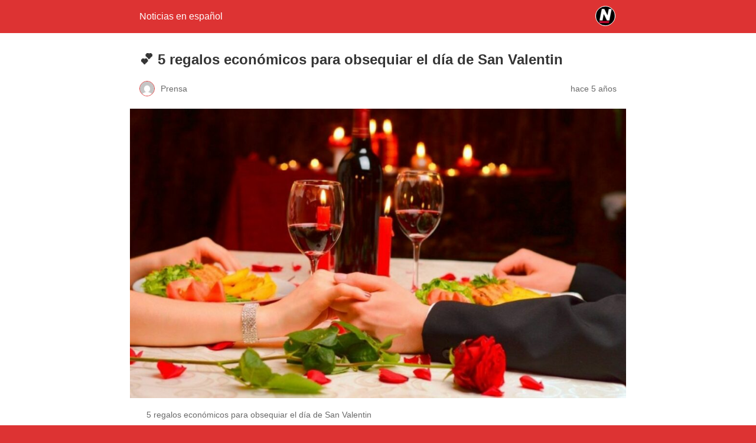

--- FILE ---
content_type: text/html; charset=utf-8
request_url: https://www.noticias.info/general/5-regalos-economicos-para-obsequiar-el-dia-de-san-valentin/?swcfpc=1&amp
body_size: 9750
content:
<!DOCTYPE html>
<html amp lang="es" data-amp-auto-lightbox-disable transformed="self;v=1" i-amphtml-layout="" i-amphtml-no-boilerplate="">
<head><meta charset="utf-8"><meta name="viewport" content="width=device-width,minimum-scale=1"><link rel="preconnect" href="https://cdn.ampproject.org"><style amp-runtime="" i-amphtml-version="012512221826001">html{overflow-x:hidden!important}html.i-amphtml-fie{height:100%!important;width:100%!important}html:not([amp4ads]),html:not([amp4ads]) body{height:auto!important}html:not([amp4ads]) body{margin:0!important}body{-webkit-text-size-adjust:100%;-moz-text-size-adjust:100%;-ms-text-size-adjust:100%;text-size-adjust:100%}html.i-amphtml-singledoc.i-amphtml-embedded{-ms-touch-action:pan-y pinch-zoom;touch-action:pan-y pinch-zoom}html.i-amphtml-fie>body,html.i-amphtml-singledoc>body{overflow:visible!important}html.i-amphtml-fie:not(.i-amphtml-inabox)>body,html.i-amphtml-singledoc:not(.i-amphtml-inabox)>body{position:relative!important}html.i-amphtml-ios-embed-legacy>body{overflow-x:hidden!important;overflow-y:auto!important;position:absolute!important}html.i-amphtml-ios-embed{overflow-y:auto!important;position:static}#i-amphtml-wrapper{overflow-x:hidden!important;overflow-y:auto!important;position:absolute!important;top:0!important;left:0!important;right:0!important;bottom:0!important;margin:0!important;display:block!important}html.i-amphtml-ios-embed.i-amphtml-ios-overscroll,html.i-amphtml-ios-embed.i-amphtml-ios-overscroll>#i-amphtml-wrapper{-webkit-overflow-scrolling:touch!important}#i-amphtml-wrapper>body{position:relative!important;border-top:1px solid transparent!important}#i-amphtml-wrapper+body{visibility:visible}#i-amphtml-wrapper+body .i-amphtml-lightbox-element,#i-amphtml-wrapper+body[i-amphtml-lightbox]{visibility:hidden}#i-amphtml-wrapper+body[i-amphtml-lightbox] .i-amphtml-lightbox-element{visibility:visible}#i-amphtml-wrapper.i-amphtml-scroll-disabled,.i-amphtml-scroll-disabled{overflow-x:hidden!important;overflow-y:hidden!important}amp-instagram{padding:54px 0px 0px!important;background-color:#fff}amp-iframe iframe{box-sizing:border-box!important}[amp-access][amp-access-hide]{display:none}[subscriptions-dialog],body:not(.i-amphtml-subs-ready) [subscriptions-action],body:not(.i-amphtml-subs-ready) [subscriptions-section]{display:none!important}amp-experiment,amp-live-list>[update]{display:none}amp-list[resizable-children]>.i-amphtml-loading-container.amp-hidden{display:none!important}amp-list [fetch-error],amp-list[load-more] [load-more-button],amp-list[load-more] [load-more-end],amp-list[load-more] [load-more-failed],amp-list[load-more] [load-more-loading]{display:none}amp-list[diffable] div[role=list]{display:block}amp-story-page,amp-story[standalone]{min-height:1px!important;display:block!important;height:100%!important;margin:0!important;padding:0!important;overflow:hidden!important;width:100%!important}amp-story[standalone]{background-color:#000!important;position:relative!important}amp-story-page{background-color:#757575}amp-story .amp-active>div,amp-story .i-amphtml-loader-background{display:none!important}amp-story-page:not(:first-of-type):not([distance]):not([active]){transform:translateY(1000vh)!important}amp-autocomplete{position:relative!important;display:inline-block!important}amp-autocomplete>input,amp-autocomplete>textarea{padding:0.5rem;border:1px solid rgba(0,0,0,.33)}.i-amphtml-autocomplete-results,amp-autocomplete>input,amp-autocomplete>textarea{font-size:1rem;line-height:1.5rem}[amp-fx^=fly-in]{visibility:hidden}amp-script[nodom],amp-script[sandboxed]{position:fixed!important;top:0!important;width:1px!important;height:1px!important;overflow:hidden!important;visibility:hidden}
/*# sourceURL=/css/ampdoc.css*/[hidden]{display:none!important}.i-amphtml-element{display:inline-block}.i-amphtml-blurry-placeholder{transition:opacity 0.3s cubic-bezier(0.0,0.0,0.2,1)!important;pointer-events:none}[layout=nodisplay]:not(.i-amphtml-element){display:none!important}.i-amphtml-layout-fixed,[layout=fixed][width][height]:not(.i-amphtml-layout-fixed){display:inline-block;position:relative}.i-amphtml-layout-responsive,[layout=responsive][width][height]:not(.i-amphtml-layout-responsive),[width][height][heights]:not([layout]):not(.i-amphtml-layout-responsive),[width][height][sizes]:not(img):not([layout]):not(.i-amphtml-layout-responsive){display:block;position:relative}.i-amphtml-layout-intrinsic,[layout=intrinsic][width][height]:not(.i-amphtml-layout-intrinsic){display:inline-block;position:relative;max-width:100%}.i-amphtml-layout-intrinsic .i-amphtml-sizer{max-width:100%}.i-amphtml-intrinsic-sizer{max-width:100%;display:block!important}.i-amphtml-layout-container,.i-amphtml-layout-fixed-height,[layout=container],[layout=fixed-height][height]:not(.i-amphtml-layout-fixed-height){display:block;position:relative}.i-amphtml-layout-fill,.i-amphtml-layout-fill.i-amphtml-notbuilt,[layout=fill]:not(.i-amphtml-layout-fill),body noscript>*{display:block;overflow:hidden!important;position:absolute;top:0;left:0;bottom:0;right:0}body noscript>*{position:absolute!important;width:100%;height:100%;z-index:2}body noscript{display:inline!important}.i-amphtml-layout-flex-item,[layout=flex-item]:not(.i-amphtml-layout-flex-item){display:block;position:relative;-ms-flex:1 1 auto;flex:1 1 auto}.i-amphtml-layout-fluid{position:relative}.i-amphtml-layout-size-defined{overflow:hidden!important}.i-amphtml-layout-awaiting-size{position:absolute!important;top:auto!important;bottom:auto!important}i-amphtml-sizer{display:block!important}@supports (aspect-ratio:1/1){i-amphtml-sizer.i-amphtml-disable-ar{display:none!important}}.i-amphtml-blurry-placeholder,.i-amphtml-fill-content{display:block;height:0;max-height:100%;max-width:100%;min-height:100%;min-width:100%;width:0;margin:auto}.i-amphtml-layout-size-defined .i-amphtml-fill-content{position:absolute;top:0;left:0;bottom:0;right:0}.i-amphtml-replaced-content,.i-amphtml-screen-reader{padding:0!important;border:none!important}.i-amphtml-screen-reader{position:fixed!important;top:0px!important;left:0px!important;width:4px!important;height:4px!important;opacity:0!important;overflow:hidden!important;margin:0!important;display:block!important;visibility:visible!important}.i-amphtml-screen-reader~.i-amphtml-screen-reader{left:8px!important}.i-amphtml-screen-reader~.i-amphtml-screen-reader~.i-amphtml-screen-reader{left:12px!important}.i-amphtml-screen-reader~.i-amphtml-screen-reader~.i-amphtml-screen-reader~.i-amphtml-screen-reader{left:16px!important}.i-amphtml-unresolved{position:relative;overflow:hidden!important}.i-amphtml-select-disabled{-webkit-user-select:none!important;-ms-user-select:none!important;user-select:none!important}.i-amphtml-notbuilt,[layout]:not(.i-amphtml-element),[width][height][heights]:not([layout]):not(.i-amphtml-element),[width][height][sizes]:not(img):not([layout]):not(.i-amphtml-element){position:relative;overflow:hidden!important;color:transparent!important}.i-amphtml-notbuilt:not(.i-amphtml-layout-container)>*,[layout]:not([layout=container]):not(.i-amphtml-element)>*,[width][height][heights]:not([layout]):not(.i-amphtml-element)>*,[width][height][sizes]:not([layout]):not(.i-amphtml-element)>*{display:none}amp-img:not(.i-amphtml-element)[i-amphtml-ssr]>img.i-amphtml-fill-content{display:block}.i-amphtml-notbuilt:not(.i-amphtml-layout-container),[layout]:not([layout=container]):not(.i-amphtml-element),[width][height][heights]:not([layout]):not(.i-amphtml-element),[width][height][sizes]:not(img):not([layout]):not(.i-amphtml-element){color:transparent!important;line-height:0!important}.i-amphtml-ghost{visibility:hidden!important}.i-amphtml-element>[placeholder],[layout]:not(.i-amphtml-element)>[placeholder],[width][height][heights]:not([layout]):not(.i-amphtml-element)>[placeholder],[width][height][sizes]:not([layout]):not(.i-amphtml-element)>[placeholder]{display:block;line-height:normal}.i-amphtml-element>[placeholder].amp-hidden,.i-amphtml-element>[placeholder].hidden{visibility:hidden}.i-amphtml-element:not(.amp-notsupported)>[fallback],.i-amphtml-layout-container>[placeholder].amp-hidden,.i-amphtml-layout-container>[placeholder].hidden{display:none}.i-amphtml-layout-size-defined>[fallback],.i-amphtml-layout-size-defined>[placeholder]{position:absolute!important;top:0!important;left:0!important;right:0!important;bottom:0!important;z-index:1}amp-img[i-amphtml-ssr]:not(.i-amphtml-element)>[placeholder]{z-index:auto}.i-amphtml-notbuilt>[placeholder]{display:block!important}.i-amphtml-hidden-by-media-query{display:none!important}.i-amphtml-element-error{background:red!important;color:#fff!important;position:relative!important}.i-amphtml-element-error:before{content:attr(error-message)}i-amp-scroll-container,i-amphtml-scroll-container{position:absolute;top:0;left:0;right:0;bottom:0;display:block}i-amp-scroll-container.amp-active,i-amphtml-scroll-container.amp-active{overflow:auto;-webkit-overflow-scrolling:touch}.i-amphtml-loading-container{display:block!important;pointer-events:none;z-index:1}.i-amphtml-notbuilt>.i-amphtml-loading-container{display:block!important}.i-amphtml-loading-container.amp-hidden{visibility:hidden}.i-amphtml-element>[overflow]{cursor:pointer;position:relative;z-index:2;visibility:hidden;display:initial;line-height:normal}.i-amphtml-layout-size-defined>[overflow]{position:absolute}.i-amphtml-element>[overflow].amp-visible{visibility:visible}template{display:none!important}.amp-border-box,.amp-border-box *,.amp-border-box :after,.amp-border-box :before{box-sizing:border-box}amp-pixel{display:none!important}amp-analytics,amp-auto-ads,amp-story-auto-ads{position:fixed!important;top:0!important;width:1px!important;height:1px!important;overflow:hidden!important;visibility:hidden}amp-story{visibility:hidden!important}html.i-amphtml-fie>amp-analytics{position:initial!important}[visible-when-invalid]:not(.visible),form [submit-error],form [submit-success],form [submitting]{display:none}amp-accordion{display:block!important}@media (min-width:1px){:where(amp-accordion>section)>:first-child{margin:0;background-color:#efefef;padding-right:20px;border:1px solid #dfdfdf}:where(amp-accordion>section)>:last-child{margin:0}}amp-accordion>section{float:none!important}amp-accordion>section>*{float:none!important;display:block!important;overflow:hidden!important;position:relative!important}amp-accordion,amp-accordion>section{margin:0}amp-accordion:not(.i-amphtml-built)>section>:last-child{display:none!important}amp-accordion:not(.i-amphtml-built)>section[expanded]>:last-child{display:block!important}
/*# sourceURL=/css/ampshared.css*/</style><meta name="amp-to-amp-navigation" content="AMP-Redirect-To; AMP.navigateTo"><meta name="description" content="Los regalos económicos para sorprender a tu pareja en el dia de San Valentin son variados, desde una simple flor hasta una exquisita cena."><meta property="og:locale" content="es_ES"><meta property="og:type" content="article"><meta property="og:title" content="5 regalos económicos para obsequiar el día de San Valentin"><meta property="og:description" content="Los regalos económicos para sorprender a tu pareja en el dia de San Valentin son variados, desde una simple flor hasta una exquisita cena."><meta property="og:url" content="https://www.noticias.info/general/5-regalos-economicos-para-obsequiar-el-dia-de-san-valentin/"><meta property="og:site_name" content="Noticias en español"><meta property="article:author" content="https://www.facebook.com/gersana.moncada"><meta property="article:published_time" content="2021-02-14T18:41:25+00:00"><meta property="article:modified_time" content="2021-02-23T23:29:47+00:00"><meta property="og:image" content="https://www.noticias.info/wp-content/uploads/2021/02/5-regalos-economicos-para-obsequiar-el-dia-de-San-Valentin.jpg"><meta property="og:image:width" content="1200"><meta property="og:image:height" content="700"><meta property="og:image:type" content="image/jpeg"><meta name="author" content="Prensa"><meta name="twitter:card" content="summary_large_image"><meta name="twitter:creator" content="@https://twitter.com/gersanamoncada"><meta name="twitter:label1" content="Escrito por"><meta name="twitter:data1" content="Prensa"><meta name="twitter:label2" content="Tiempo de lectura"><meta name="twitter:data2" content="3 minutos"><meta name="robots" content="index, follow, max-image-preview:large, max-snippet:-1, max-video-preview:-1"><meta name="generator" content="AMP Plugin v2.5.5; mode=reader; theme=legacy"><meta name="generator" content="WordPress 6.9"><script async="" src="https://cdn.ampproject.org/v0.mjs" type="module" crossorigin="anonymous"></script><script async nomodule src="https://cdn.ampproject.org/v0.js" crossorigin="anonymous"></script><script src="https://cdn.ampproject.org/v0/amp-analytics-0.1.mjs" async="" custom-element="amp-analytics" type="module" crossorigin="anonymous"></script><script async nomodule src="https://cdn.ampproject.org/v0/amp-analytics-0.1.js" crossorigin="anonymous" custom-element="amp-analytics"></script><style amp-custom="">#amp-mobile-version-switcher{left:0;position:absolute;width:100%;z-index:100}#amp-mobile-version-switcher>a{background-color:#444;border:0;color:#eaeaea;display:block;font-family:-apple-system,BlinkMacSystemFont,Segoe UI,Roboto,Oxygen-Sans,Ubuntu,Cantarell,Helvetica Neue,sans-serif;font-size:16px;font-weight:600;padding:15px 0;text-align:center;-webkit-text-decoration:none;text-decoration:none}#amp-mobile-version-switcher>a:active,#amp-mobile-version-switcher>a:focus,#amp-mobile-version-switcher>a:hover{-webkit-text-decoration:underline;text-decoration:underline}:root :where(p.has-background){padding:1.25em 2.375em}:where(p.has-text-color:not(.has-link-color)) a{color:inherit}.yarpp-related{margin-bottom:1em;margin-top:1em}.yarpp-related a{font-weight:700;text-decoration:none}.yarpp-related h3{font-size:125%;font-weight:700;margin:0;padding:0 0 5px;text-transform:capitalize}:root{--wp-block-synced-color:#7a00df;--wp-block-synced-color--rgb:122,0,223;--wp-bound-block-color:var(--wp-block-synced-color);--wp-editor-canvas-background:#ddd;--wp-admin-theme-color:#007cba;--wp-admin-theme-color--rgb:0,124,186;--wp-admin-theme-color-darker-10:#006ba1;--wp-admin-theme-color-darker-10--rgb:0,107,160.5;--wp-admin-theme-color-darker-20:#005a87;--wp-admin-theme-color-darker-20--rgb:0,90,135;--wp-admin-border-width-focus:2px}@media (min-resolution:192dpi){:root{--wp-admin-border-width-focus:1.5px}}:root{--wp--preset--font-size--normal:16px;--wp--preset--font-size--huge:42px}html :where(.has-border-color){border-style:solid}html :where([data-amp-original-style*=border-top-color]){border-top-style:solid}html :where([data-amp-original-style*=border-right-color]){border-right-style:solid}html :where([data-amp-original-style*=border-bottom-color]){border-bottom-style:solid}html :where([data-amp-original-style*=border-left-color]){border-left-style:solid}html :where([data-amp-original-style*=border-width]){border-style:solid}html :where([data-amp-original-style*=border-top-width]){border-top-style:solid}html :where([data-amp-original-style*=border-right-width]){border-right-style:solid}html :where([data-amp-original-style*=border-bottom-width]){border-bottom-style:solid}html :where([data-amp-original-style*=border-left-width]){border-left-style:solid}html :where(amp-img[class*=wp-image-]),html :where(amp-anim[class*=wp-image-]){height:auto;max-width:100%}:where(figure){margin:0 0 1em}html :where(.is-position-sticky){--wp-admin--admin-bar--position-offset:var(--wp-admin--admin-bar--height,0px)}@media screen and (max-width:600px){html :where(.is-position-sticky){--wp-admin--admin-bar--position-offset:0px}}amp-img.amp-wp-enforced-sizes{object-fit:contain}amp-img img,amp-img noscript{image-rendering:inherit;object-fit:inherit;object-position:inherit}.amp-wp-enforced-sizes{max-width:100%;margin:0 auto}html{background:#d33}body{background:#fff;color:#353535;font-family:Georgia,"Times New Roman",Times,Serif;font-weight:300;line-height:1.75}p,ol,figure{margin:0 0 1em;padding:0}a,a:visited{color:#d33}a:hover,a:active,a:focus{color:#353535}.amp-wp-meta,.amp-wp-header div,.amp-wp-title,.wp-caption-text,.amp-wp-tax-category,.amp-wp-tax-tag,.amp-wp-footer p,.back-to-top{font-family:-apple-system,BlinkMacSystemFont,"Segoe UI","Roboto","Oxygen-Sans","Ubuntu","Cantarell","Helvetica Neue",sans-serif}.amp-wp-header{background-color:#d33}.amp-wp-header div{color:#fff;font-size:1em;font-weight:400;margin:0 auto;max-width:calc(840px - 32px);padding:.875em 16px;position:relative}.amp-wp-header a{color:#fff;text-decoration:none}.amp-wp-header .amp-wp-site-icon{background-color:#fff;border:1px solid #fff;border-radius:50%;position:absolute;right:18px;top:10px}.amp-wp-article{color:#353535;font-weight:400;margin:1.5em auto;max-width:840px;overflow-wrap:break-word;word-wrap:break-word}.amp-wp-article-header{align-items:center;align-content:stretch;display:flex;flex-wrap:wrap;justify-content:space-between;margin:1.5em 16px 0}.amp-wp-title{color:#353535;display:block;flex:1 0 100%;font-weight:900;margin:0 0 .625em;width:100%}.amp-wp-meta{color:#696969;display:inline-block;flex:2 1 50%;font-size:.875em;line-height:1.5em;margin:0 0 1.5em;padding:0}.amp-wp-article-header .amp-wp-meta:last-of-type{text-align:right}.amp-wp-article-header .amp-wp-meta:first-of-type{text-align:left}.amp-wp-byline amp-img,.amp-wp-byline .amp-wp-author{display:inline-block;vertical-align:middle}.amp-wp-byline amp-img{border:1px solid #d33;border-radius:50%;position:relative;margin-right:6px}.amp-wp-posted-on{text-align:right}.amp-wp-article-featured-image{margin:0 0 1em}.amp-wp-article-featured-image img:not(amp-img){max-width:100%;height:auto;margin:0 auto}.amp-wp-article-featured-image amp-img{margin:0 auto}.amp-wp-article-featured-image.wp-caption .wp-caption-text{margin:0 18px}.amp-wp-article-content{margin:0 16px}.amp-wp-article-content ol{margin-left:1em}.amp-wp-article-content .wp-caption{max-width:100%}.amp-wp-article-content amp-img{margin:0 auto}.wp-caption{padding:0}.wp-caption .wp-caption-text{border-bottom:1px solid #c2c2c2;color:#696969;font-size:.875em;line-height:1.5em;margin:0;padding:.66em 10px .75em}.amp-wp-article-footer .amp-wp-meta{display:block}.amp-wp-tax-category,.amp-wp-tax-tag{color:#696969;font-size:.875em;line-height:1.5em;margin:1.5em 16px}.amp-wp-footer{border-top:1px solid #c2c2c2;margin:calc(1.5em - 1px) 0 0}.amp-wp-footer div{margin:0 auto;max-width:calc(840px - 32px);padding:1.25em 16px 1.25em;position:relative}.amp-wp-footer h2{font-size:1em;line-height:1.375em;margin:0 0 .5em}.amp-wp-footer p{color:#696969;font-size:.8em;line-height:1.5em;margin:0 85px 0 0}.amp-wp-footer a{text-decoration:none}.back-to-top{bottom:1.275em;font-size:.8em;font-weight:600;line-height:2em;position:absolute;right:16px}

/*# sourceURL=amp-custom.css */</style><link rel="canonical" href="https://www.noticias.info/general/5-regalos-economicos-para-obsequiar-el-dia-de-san-valentin/"><script type="application/ld+json" class="yoast-schema-graph">{"@context":"https://schema.org","@graph":[{"@type":"NewsArticle","@id":"https://www.noticias.info/general/5-regalos-economicos-para-obsequiar-el-dia-de-san-valentin/#article","isPartOf":{"@id":"https://www.noticias.info/general/5-regalos-economicos-para-obsequiar-el-dia-de-san-valentin/"},"author":{"name":"Prensa","@id":"https://www.noticias.info/#/schema/person/e6034cc024e15659b626a3f4addc3ae9"},"headline":"💕 5 regalos económicos para obsequiar el día de San Valentin","datePublished":"2021-02-14T18:41:25+00:00","dateModified":"2021-02-23T23:29:47+00:00","mainEntityOfPage":{"@id":"https://www.noticias.info/general/5-regalos-economicos-para-obsequiar-el-dia-de-san-valentin/"},"wordCount":735,"publisher":{"@id":"https://www.noticias.info/#organization"},"image":{"@id":"https://www.noticias.info/general/5-regalos-economicos-para-obsequiar-el-dia-de-san-valentin/#primaryimage"},"thumbnailUrl":"https://www.noticias.info/wp-content/uploads/2021/02/5-regalos-economicos-para-obsequiar-el-dia-de-San-Valentin.jpg","keywords":["Amor y la amistad Dia de san Valentin","Dia de los enamorados","parejas","Regalos de amor"],"articleSection":["📰 General","🏡 Hogar","🌐 Internacional","👩 Mujer","🇦🇷 Argentina","🇪🇸 España","🇺🇸 Estados Unidos"],"inLanguage":"es"},{"@type":["WebPage","ItemPage"],"@id":"https://www.noticias.info/general/5-regalos-economicos-para-obsequiar-el-dia-de-san-valentin/","url":"https://www.noticias.info/general/5-regalos-economicos-para-obsequiar-el-dia-de-san-valentin/","name":"5 regalos económicos para obsequiar el día de San Valentin","isPartOf":{"@id":"https://www.noticias.info/#website"},"primaryImageOfPage":{"@id":"https://www.noticias.info/general/5-regalos-economicos-para-obsequiar-el-dia-de-san-valentin/#primaryimage"},"image":{"@id":"https://www.noticias.info/general/5-regalos-economicos-para-obsequiar-el-dia-de-san-valentin/#primaryimage"},"thumbnailUrl":"https://www.noticias.info/wp-content/uploads/2021/02/5-regalos-economicos-para-obsequiar-el-dia-de-San-Valentin.jpg","datePublished":"2021-02-14T18:41:25+00:00","dateModified":"2021-02-23T23:29:47+00:00","description":"Los regalos económicos para sorprender a tu pareja en el dia de San Valentin son variados, desde una simple flor hasta una exquisita cena.","breadcrumb":{"@id":"https://www.noticias.info/general/5-regalos-economicos-para-obsequiar-el-dia-de-san-valentin/#breadcrumb"},"inLanguage":"es","potentialAction":[{"@type":"ReadAction","target":["https://www.noticias.info/general/5-regalos-economicos-para-obsequiar-el-dia-de-san-valentin/"]}]},{"@type":"ImageObject","inLanguage":"es","@id":"https://www.noticias.info/general/5-regalos-economicos-para-obsequiar-el-dia-de-san-valentin/#primaryimage","url":"https://www.noticias.info/wp-content/uploads/2021/02/5-regalos-economicos-para-obsequiar-el-dia-de-San-Valentin.jpg","contentUrl":"https://www.noticias.info/wp-content/uploads/2021/02/5-regalos-economicos-para-obsequiar-el-dia-de-San-Valentin.jpg","width":1200,"height":700,"caption":"5 regalos económicos para obsequiar el día de San Valentin"},{"@type":"BreadcrumbList","@id":"https://www.noticias.info/general/5-regalos-economicos-para-obsequiar-el-dia-de-san-valentin/#breadcrumb","itemListElement":[{"@type":"ListItem","position":1,"name":"Inicio","item":"https://www.noticias.info/"},{"@type":"ListItem","position":2,"name":"💕 5 regalos económicos para obsequiar el día de San Valentin"}]},{"@type":"WebSite","@id":"https://www.noticias.info/#website","url":"https://www.noticias.info/","name":"Noticias en español","description":"Toda la información que debes saber para empezar tu día","publisher":{"@id":"https://www.noticias.info/#organization"},"potentialAction":[{"@type":"SearchAction","target":{"@type":"EntryPoint","urlTemplate":"https://www.noticias.info/?s={search_term_string}"},"query-input":{"@type":"PropertyValueSpecification","valueRequired":true,"valueName":"search_term_string"}}],"inLanguage":"es"},{"@type":"Organization","@id":"https://www.noticias.info/#organization","name":"Noticias.info","url":"https://www.noticias.info/","logo":{"@type":"ImageObject","inLanguage":"es","@id":"https://www.noticias.info/#/schema/logo/image/","url":"https://www.noticias.info/wp-content/uploads/2020/12/logo-4.png","contentUrl":"https://www.noticias.info/wp-content/uploads/2020/12/logo-4.png","width":867,"height":117,"caption":"Noticias.info"},"image":{"@id":"https://www.noticias.info/#/schema/logo/image/"}},{"@type":"Person","@id":"https://www.noticias.info/#/schema/person/e6034cc024e15659b626a3f4addc3ae9","name":"Prensa","image":{"@type":"ImageObject","inLanguage":"es","@id":"https://www.noticias.info/#/schema/person/image/","url":"https://secure.gravatar.com/avatar/c7e206348fd045265b9031cbec8c5c605c310110df91a6900376875315fb6da1?s=96\u0026d=mm\u0026r=g","contentUrl":"https://secure.gravatar.com/avatar/c7e206348fd045265b9031cbec8c5c605c310110df91a6900376875315fb6da1?s=96\u0026d=mm\u0026r=g","caption":"Prensa"},"description":"Redactora de contenido, Community Manager, Ingeniero Industrial.","sameAs":["http://deojoturco.com","https://www.facebook.com/gersana.moncada","https://www.instagram.com/gersanamoncada/?hl=es-la","https://x.com/https://twitter.com/gersanamoncada"]}]}</script><title>5 regalos económicos para obsequiar el día de San Valentin</title></head>

<body class="">

<header id="top" class="amp-wp-header">
	<div>
		<a href="https://www.noticias.info/?amp">
										<amp-img src="https://www.noticias.info/wp-content/uploads/2021/01/cropped-FAV-2-32x32.png" width="32" height="32" class="amp-wp-site-icon amp-wp-enforced-sizes i-amphtml-layout-intrinsic i-amphtml-layout-size-defined" data-hero-candidate="" alt="Icono del sitio" layout="intrinsic" data-hero i-amphtml-ssr i-amphtml-layout="intrinsic"><i-amphtml-sizer slot="i-amphtml-svc" class="i-amphtml-sizer"><img alt="" aria-hidden="true" class="i-amphtml-intrinsic-sizer" role="presentation" src="[data-uri]"></i-amphtml-sizer><img class="i-amphtml-fill-content i-amphtml-replaced-content" decoding="async" alt="Icono del sitio" src="https://www.noticias.info/wp-content/uploads/2021/01/cropped-FAV-2-32x32.png"></amp-img>
						<span class="amp-site-title">
				Noticias en español			</span>
		</a>
	</div>
</header>

<article class="amp-wp-article">
	<header class="amp-wp-article-header">
		<h1 class="amp-wp-title">💕 5 regalos económicos para obsequiar el día de San Valentin</h1>
			<div class="amp-wp-meta amp-wp-byline">
					<amp-img src="https://secure.gravatar.com/avatar/c7e206348fd045265b9031cbec8c5c605c310110df91a6900376875315fb6da1?s=72&amp;d=mm&amp;r=g" srcset="
					https://secure.gravatar.com/avatar/c7e206348fd045265b9031cbec8c5c605c310110df91a6900376875315fb6da1?s=24&amp;d=mm&amp;r=g 1x,
					https://secure.gravatar.com/avatar/c7e206348fd045265b9031cbec8c5c605c310110df91a6900376875315fb6da1?s=48&amp;d=mm&amp;r=g 2x,
					https://secure.gravatar.com/avatar/c7e206348fd045265b9031cbec8c5c605c310110df91a6900376875315fb6da1?s=72&amp;d=mm&amp;r=g 3x
				" alt="Prensa" width="24" height="24" layout="fixed" class="i-amphtml-layout-fixed i-amphtml-layout-size-defined" style="width:24px;height:24px" i-amphtml-layout="fixed"></amp-img>
				<span class="amp-wp-author author vcard">Prensa</span>
	</div>
<div class="amp-wp-meta amp-wp-posted-on">
	<time datetime="2021-02-14T18:41:25+00:00">
		hace 5 años	</time>
</div>
	</header>

	<figure class="amp-wp-article-featured-image wp-caption">
	<amp-img width="1024" height="597" src="https://www.noticias.info/wp-content/uploads/2021/02/5-regalos-economicos-para-obsequiar-el-dia-de-San-Valentin-1024x597.jpg" class="attachment-large size-large wp-post-image amp-wp-enforced-sizes i-amphtml-layout-intrinsic i-amphtml-layout-size-defined" alt="5 regalos económicos para obsequiar el día de San Valentin" srcset="https://www.noticias.info/wp-content/uploads/2021/02/5-regalos-economicos-para-obsequiar-el-dia-de-San-Valentin-1024x597.jpg 1024w, https://www.noticias.info/wp-content/uploads/2021/02/5-regalos-economicos-para-obsequiar-el-dia-de-San-Valentin-300x175.jpg 300w, https://www.noticias.info/wp-content/uploads/2021/02/5-regalos-economicos-para-obsequiar-el-dia-de-San-Valentin-768x448.jpg 768w, https://www.noticias.info/wp-content/uploads/2021/02/5-regalos-economicos-para-obsequiar-el-dia-de-San-Valentin.jpg 1200w" sizes="auto, (max-width: 1024px) 100vw, 1024px" data-hero-candidate="" layout="intrinsic" disable-inline-width="" data-hero i-amphtml-ssr i-amphtml-layout="intrinsic"><i-amphtml-sizer slot="i-amphtml-svc" class="i-amphtml-sizer"><img alt="" aria-hidden="true" class="i-amphtml-intrinsic-sizer" role="presentation" src="[data-uri]"></i-amphtml-sizer><img class="i-amphtml-fill-content i-amphtml-replaced-content" decoding="async" loading="lazy" alt="5 regalos económicos para obsequiar el día de San Valentin" src="https://www.noticias.info/wp-content/uploads/2021/02/5-regalos-economicos-para-obsequiar-el-dia-de-San-Valentin-1024x597.jpg" srcset="https://www.noticias.info/wp-content/uploads/2021/02/5-regalos-economicos-para-obsequiar-el-dia-de-San-Valentin-1024x597.jpg 1024w, https://www.noticias.info/wp-content/uploads/2021/02/5-regalos-economicos-para-obsequiar-el-dia-de-San-Valentin-300x175.jpg 300w, https://www.noticias.info/wp-content/uploads/2021/02/5-regalos-economicos-para-obsequiar-el-dia-de-San-Valentin-768x448.jpg 768w, https://www.noticias.info/wp-content/uploads/2021/02/5-regalos-economicos-para-obsequiar-el-dia-de-San-Valentin.jpg 1200w" sizes="auto, (max-width: 1024px) 100vw, 1024px"></amp-img>			<p class="wp-caption-text">
			5 regalos económicos para obsequiar el día de San Valentin		</p>
	</figure>

	<div class="amp-wp-article-content">
		
<p><strong>Los regalos económicos </strong>para sorprender a <strong>tu pareja</strong> en <strong>el dia de San Valentin</strong> son variados, desde <strong>una simple flor</strong> hasta una cajita de <strong>bombones</strong>. <strong>Cada 14 de febrero</strong> se celebra el <strong>día de los enamorados </strong>o día de <strong>San Valentin </strong>y se coteja a<strong> las parejas </strong>con obsequios. Así pues, <strong>los regalos más económicos</strong> para que tu bolsillo te alcance y puedas enamorar aún más a <strong>tu pareja</strong> los detallaremos a continuación.</p>



<h2 class="wp-block-heading">Una cena romántica como regalo de san Valentin</h2>



<p>Un gesto de  mucho valor es invitar a <strong>tu pareja</strong> a comer una <strong>deliciosa cena</strong>, ya sea para <strong>declarar su amor</strong> o para <strong>forjar más la relación</strong>. Es sin duda una idea genial alguno de los tips que debes tomar en cuenta en una <strong>velada romántica</strong> son la música de fondo. Así mismo, debes tomar aspectos como la bebida y la decoración, la creatividad aquí es en la que deberás hacer más énfasis.</p>



<p>Si quieres triunfar en una <strong>noche romántica</strong> debes ir pensando en un <strong>plato afrodisiaco</strong> y una opción es un <strong>plato de mariscos</strong>, son además sencillos de preparar. <a href="https://mott.social/20-opciones-de-regalos-personalizados-para-regalar-a-tu-novio/">Las brochetas de langostinos</a> son también una buena opción a la hora de pensar en una <strong>cena romántica</strong>. Otra idea de platos que no sean tan pesados son los champiñones rellenos acompañado de un <strong>rico vino.</strong></p>



<h2 class="wp-block-heading">Las flores y las rosas: el mejor regalo</h2>



<p>Es muy conocido que las <strong>flores y las rosas</strong> siempre son un <strong>buen regalo </strong>para sorprender a tu pareja, puedes llevarle un bonito ramo de rosas. Así mismo, cotejar a tu novia con una <strong>sola flor</strong> es un bonito gesto  de tu parte, sorpréndala al levantarse  con <strong>una flor en su regazo</strong>. Demuestra tus sentimientos hacia<strong> tu pareja </strong>con este excelente detalle agrega al ramo un mensaje con un “Te amo” o un “Te quiero”.</p>



<p>Por otra parte dedícate a escribir <strong>una carta de amor</strong> demostrando lo que sientes por ella (o por el) y anéxala al <strong>ramo de flores</strong>. Sin duda será un<strong> obsequio</strong> que hará a tu pareja <strong>realmente feliz</strong> y con un toque de naturaleza único pues el olor de rosas es un manjar para ellas. Por otra parte una <strong>cajita de chocolates</strong> puede acompañar el <strong>ramo de flores</strong> así tu pareja las degustara a gusto con esas rosas de fondo.</p>



<h2 class="wp-block-heading">Cuadros para regalar el día de San Valentin</h2>



<p>Aquí puedes hacer tu parte de <strong>creatividad,</strong> puedes imprimir fotos donde aparezcan juntos <strong>momentos importantes</strong> de <strong>la relación</strong>, viajes, que tenga <strong>relevancia amorosa</strong>. Un cuadro podría ir acompañado de <strong>frases bellas</strong>, frases como ”siéntate orgulloso”, o “eres único” y un “<strong>te amo</strong>” pueden ir acompañado de fotos juntos. Un típico cuadro puede también ir expresado con las iniciales de los nombres  y  en el centro un corazón como <strong>lazo de unión.</strong></p>



<h2 class="wp-block-heading">Un regalo delicioso bombones de chocolates</h2>



<p><strong>Los chocolates</strong> no pueden faltar y <strong>un mensaje o carta de amor</strong> son ideales en estos <strong>regalos del amor y la amistad</strong>. Puedes escribir <strong>una frase de amor</strong> a <strong>tu pareja</strong> en la parte interna de la caja, y que al abrirla lo primero que vea será tu mensaje. Para esta ocasión los <strong>bombones de corazón</strong> son el mejor símbolo de amor  y de cupido pues ellas lo disfrutan muy amenamente.</p>



<p>los <strong>regalos</strong> como<strong> bombones</strong> puede también tener la forma de corazón, puede incluir aparte de <strong>los ricos chocolates</strong> un perfume que ella le encante. Además podrás incluir bonitos mensajes de amor, <strong>frases amorosas</strong>, imágenes de ositos con una dedicatoria, o declararle su amor si esa es la ocasión.</p>



<h2 class="wp-block-heading">LLevale el desayuno a la cama como regalo matutino</h2>



<p>Por la prevención de salir de la casa, es una excelente opción para el día de <strong>San Valentin</strong> es el desayuno a la cama. Del mismo modo, ver una <strong>cinta romántica</strong> acompañado de <strong>tu pareja</strong> es grato y así evitas salir de tu casa en tiempos de pandemia. Prepara un <strong>delicioso desayuno</strong> con aquella comida que <strong>tu pareja</strong> se deguste a placer y un buen <strong>jugo de maracuyá</strong> afrodisiaco es una opción ideal.</p>
<div class="yarpp yarpp-related yarpp-related-website yarpp-template-list">

<h3>Otras noticias:</h3><ol>
<li><a href="https://www.noticias.info/entretenimiento/cine/peliculas-de-amor-para-ver-con-tu-pareja/amp/" rel="bookmark" title="Los mejores películas de amor para ver con tu pareja">Los mejores películas de amor para ver con tu pareja</a></li>
<li><a href="https://www.noticias.info/cultura/historia-de-san-valentin-patrono-del-dia-de-los-enamorados/amp/" rel="bookmark" title="Historia de San Valentín patrono del día de los enamorados">Historia de San Valentín patrono del día de los enamorados</a></li>
<li><a href="https://www.noticias.info/estilo-vida/salario-emocional-factores-que-influyen-en-la-persona/amp/" rel="bookmark" title="Salario emocional: factores que influyen en la persona">Salario emocional: factores que influyen en la persona</a></li>
<li><a href="https://www.noticias.info/entretenimiento/kendall-jenner-y-devin-booker-confirman-su-relacion-en-san-valentin/amp/" rel="bookmark" title="Kendall Jenner y Devin Booker confirman su relación en San Valentín">Kendall Jenner y Devin Booker confirman su relación en San Valentín</a></li>
<li><a href="https://www.noticias.info/entretenimiento/prensa-rosa/tendencia-de-colores-en-la-temporada-primavera-verano-2021/amp/" rel="bookmark" title="Tendencia de colores en la temporada primavera-verano 2021">Tendencia de colores en la temporada primavera-verano 2021</a></li>
<li><a href="https://www.noticias.info/viajes/los-mejores-paises-para-hacer-turismo-en-todo-el-mundo/amp/" rel="bookmark" title="Los mejores países para hacer turismo en todo el mundo">Los mejores países para hacer turismo en todo el mundo</a></li>
<li><a href="https://www.noticias.info/general/4-consejos-para-resguardar-la-informacion-de-empresas/amp/" rel="bookmark" title="4 Consejos para resguardar la información de empresas">4 Consejos para resguardar la información de empresas</a></li>
<li><a href="https://www.noticias.info/economia/mastercard-dara-acceso-para-que-clientes-paguen-con-criptomonedas/amp/" rel="bookmark" title="MasterCard: Dará acceso para que clientes paguen con criptomonedas">MasterCard: Dará acceso para que clientes paguen con criptomonedas</a></li>
<li><a href="https://www.noticias.info/estilo-vida/con-104-anos-ingeniero-presenta-tesis-para-el-doctorado/amp/" rel="bookmark" title="Con 104 años, ingeniero presenta tesis para el doctorado">Con 104 años, ingeniero presenta tesis para el doctorado</a></li>
<li><a href="https://www.noticias.info/mujer/consejos-para-cuidar-el-cabello-y-lucir-unos-rizos-perfectos/amp/" rel="bookmark" title="Consejos para cuidar el cabello rizos perfectos">Consejos para cuidar el cabello rizos perfectos</a></li>
</ol>
</div>
	</div>

	<footer class="amp-wp-article-footer">
			<div class="amp-wp-meta amp-wp-tax-category">
		Categorías: <a href="https://www.noticias.info/c/general/?amp" rel="category tag">📰 General</a>, <a href="https://www.noticias.info/c/estilo-vida/hogar/?amp" rel="category tag">🏡 Hogar</a>, <a href="https://www.noticias.info/c/internacional/?amp" rel="category tag">🌐 Internacional</a>, <a href="https://www.noticias.info/c/mujer/?amp" rel="category tag">👩 Mujer</a>, <a href="https://www.noticias.info/c/internacional/argentina/?amp" rel="category tag">🇦🇷 Argentina</a>, <a href="https://www.noticias.info/c/internacional/espana/?amp" rel="category tag">🇪🇸 España</a>, <a href="https://www.noticias.info/c/internacional/estados-unidos/?amp" rel="category tag">🇺🇸 Estados Unidos</a>	</div>

	<div class="amp-wp-meta amp-wp-tax-tag">
		Etiquetas: <a href="https://www.noticias.info/tag/amor-y-la-amistad-dia-de-san-valentin/?amp" rel="tag">Amor y la amistad Dia de san Valentin</a>, <a href="https://www.noticias.info/tag/dia-de-los-enamorados/?amp" rel="tag">Dia de los enamorados</a>, <a href="https://www.noticias.info/tag/parejas/?amp" rel="tag">parejas</a>, <a href="https://www.noticias.info/tag/regalos-de-amor/?amp" rel="tag">Regalos de amor</a>	</div>
	</footer>
</article>

<footer class="amp-wp-footer">
	<div>
		<h2>Noticias en español</h2>
		<a href="#top" class="back-to-top">Volver arriba</a>
	</div>
</footer>


		<div id="amp-mobile-version-switcher">
			<a rel="nofollow" href="https://www.noticias.info/general/5-regalos-economicos-para-obsequiar-el-dia-de-san-valentin/?swcfpc=1&amp;noamp=mobile">
				Salir de la versión móvil			</a>
		</div>

				

<amp-analytics type="gtag" data-credentials="include" class="i-amphtml-layout-fixed i-amphtml-layout-size-defined" style="width:1px;height:1px" i-amphtml-layout="fixed"><script type="application/json">{"optoutElementId":"__gaOptOutExtension","vars":{"gtag_id":"G-KRC1VXQZW5","config":{"G-KRC1VXQZW5":{"groups":"default"},"linker":{"domains":["www.noticias.info"]}}}}</script></amp-analytics>



<amp-analytics config="https://www.googletagmanager.com/amp.json?id=GTM-TTP2FZK" data-credentials="include" class="i-amphtml-layout-fixed i-amphtml-layout-size-defined" style="width:1px;height:1px" i-amphtml-layout="fixed"><script type="application/json">{"optoutElementId":"__gaOptOutExtension"}</script></amp-analytics>



</body></html>
